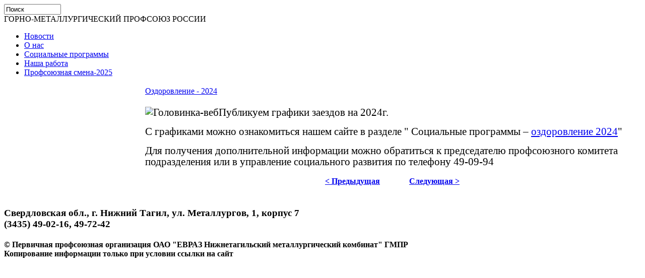

--- FILE ---
content_type: text/html; charset=utf-8
request_url: http://profkomntmk.ru/news/1215--2024.html
body_size: 2417
content:
<!DOCTYPE html PUBLIC "-//W3C//DTD XHTML 1.0 Transitional//EN" "http://www.w3.org/TR/xhtml1/DTD/xhtml1-transitional.dtd">
<html xmlns="http://www.w3.org/1999/xhtml" xml:lang="ru-ru" lang="ru-ru" >
<head>
  <base href="http://profkomntmk.ru/news/1215--2024.html" />
  <meta http-equiv="content-type" content="text/html; charset=utf-8" />
  <meta name="robots" content="index, follow" />
  <meta name="keywords" content="Профсоюз, ГМПР, НТМК" />
  <meta name="title" content="Оздоровление - 2024" />
  <meta name="author" content="Профком" />
  <meta name="description" content="Первичная профсоюзная организация ОАО &quot;НТМК&quot;" />
  <meta name="generator" content="" />
  <title>Оздоровление - 2024 - Первичная профсоюзная организация ОАО &amp;quot;НТМК&amp;quot;</title>
  <link href="/templates/profkom/favicon.ico" rel="shortcut icon" type="image/x-icon" />
  <script type="text/javascript" src="/media/system/js/mootools.js"></script>
  <script type="text/javascript" src="/media/system/js/caption.js"></script>

<link rel="stylesheet" href="/templates/system/css/system.css" type="text/css" />
<link rel="stylesheet" href="/templates/system/css/general.css" type="text/css" />
<link rel="stylesheet" href="/templates/profkom/css/template.css" type="text/css" />

</head>

<body>

<div class="header_bg">
	<a href="http://www.profkomntmk.ru"><div class="logo"></div></a>
	<div class="header_left"></div>
	<div class="header_right">
    	<div class="header_search">
    	  <form action="index.php" method="post">
	<div class="search">
		<input name="searchword" id="mod_search_searchword" maxlength="20" alt="____" class="inputbox" type="text" size="12" value="Поиск"  onblur="if(this.value=='') this.value='Поиск';" onfocus="if(this.value=='Поиск') this.value='';" />	</div>
	<input type="hidden" name="task"   value="search" />
	<input type="hidden" name="option" value="com_search" />
	<input type="hidden" name="Itemid" value=5 />
</form>
        </div>
  </div>
</div>

<div class="top_string">
  ГОРНО-МЕТАЛЛУРГИЧЕСКИЙ ПРОФСОЮЗ РОССИИ
</div>

<div class="top_menu">
  <ul class="menu"><li id="current" class="active item5"><a href="https://www.profkomntmk.ru/"><span>Новости</span></a></li><li class="parent item2"><a href="/about.html"><span>О нас</span></a></li><li class="parent item4"><a href="/socialprogramms.html"><span>Социальные программы</span></a></li><li class="parent item3"><a href="/ourwork.html"><span>Наша работа</span></a></li><li class="item43"><a href="/--2025.html"><span>Профсоюзная смена-2025</span></a></li></ul>
</div>

<div class="contenttt">
<table width="100%" border="0" cellspacing="0" cellpadding="0">
  <tr>
    <td width="277" valign="top" class="left_content">
    <div class="left_text">
   	  		<div class="moduletable">
					<!-- Yandex.Metrika -->
<script src="//mc.yandex.ru/metrika/watch.js" type="text/javascript"></script>
<div style="display:none;"><script type="text/javascript">
try { var yaCounter1571831 = new Ya.Metrika(1571831);
yaCounter1571831.clickmap();
yaCounter1571831.trackLinks({external: true});
} catch(e){}
</script></div>
<noscript><div style="position:absolute"><img src="//mc.yandex.ru/watch/1571831" alt="" /></div></noscript>
<!-- /Yandex.Metrika -->		</div>
	
    </div></td>
    <td valign="top" class="center_content">
      <table class="contentpaneopen_news">
<tr>
		<td class="contentheading_news" width="100%">
				<a href="/news/1215--2024.html" class="contentpagetitle_news">
			Оздоровление - 2024</a>
			</td>
				
		
					</tr>
</table>

<table class="contentpaneopen_news">



<tr>
<td valign="top">
<p><span style="font-size: 16pt; line-height: 106%; font-family: 'Times New Roman', 'serif';"><img src="/images/2024/Головинка-веб.jpg" width="448" height="282" alt="Головинка-веб" />Публикуем графики заездов на 2024г.</span></p>

<p><span style="font-size: 16pt; line-height: 106%; font-family: 'Times New Roman', 'serif';" data-mce-mark="1">С графиками можно ознакомиться нашем сайте в разделе " Социальные программы – <a href="/socialprogramms/ozdorovlenie.html">оздоровление 2024</a>"</span></p>
<p><span style="font-size: 16pt; line-height: 106%; font-family: 'Times New Roman', 'serif';" data-mce-mark="1">Для получения дополнительной информации можно обратиться к председателю профсоюзного комитета подразделения или в управление социального развития по телефону 49-09-94</span><span style="font-size: 14pt; line-height: 106%; font-family: 'Times New Roman', 'serif';" data-mce-mark="1"></span></p>
			<table align="center" class="pagenav">
			<tr>
				<th class="pagenav_prev">
					<a href="/news/1216-2024-04-09-11-39-57.html">&lt; Предыдущая</a>
				</th>
				<td width="50">
					&nbsp;
				</td>
				<th class="pagenav_next">
					<a href="/news/1214-2024-04-02-10-26-37.html">Следующая &gt;</a>
				</th>
			</tr>
			</table></td>
</tr>

</table>
<span class="article_separator">&nbsp;</span>

    </td>
  </tr>
</table>
</div>

<div class="footer_bg">
	<div class="footer_left"></div>
	<div class="footer_center"></div>

    <div class="footer_text"><div class="footer_text_right">
      <h3>Свердловская обл., г. Нижний Тагил, ул. Металлургов, 1, корпус 7<br /> (3435) 49-02-16, 49-72-42</h3>
<h4>© Первичная профсоюзная организация ОАО "ЕВРАЗ Нижнетагильский металлургический комбинат" ГМПР<br /> Копирование информации только при условии ссылки на сайт</h4>
    </div></div>
</div>


</body>
</html>